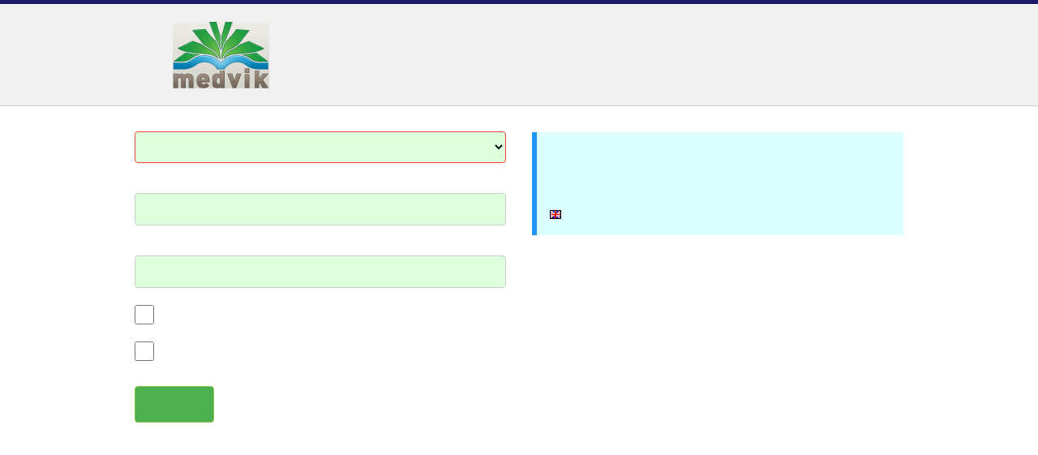

--- FILE ---
content_type: text/html
request_url: https://www.knihovny.cz/Shibboleth.sso/DS?SAMLDS=1&target=https%3A%2F%2Fwww.knihovny.cz%2FMyResearch%2FHome%3Fauth_method%3DShibboleth&entityID=https://shib.medvik.cz/idp/shibboleth
body_size: 1722
content:
<html>
	<head>
		<title>Shibboleth Authentication Request</title>
	</head>
	<body onload="document.forms[0].submit()">

		<h1>Shibboleth Authentication Request</h1>
		
		<script type="text/javascript">
		<!--	
		document.write("<p>You are automatically being redirected to the authentication service. ");
		document.write("If the browser appears to be hung up after 15-20 seconds, try reloading ");
		document.write("the page before contacting the technical support staff in charge of the ");
		document.write("authentication service you are trying to access.</p>");
		document.write("<h2>Redirecting...</h2>");
		// -->
		</script>
		
		<noscript>
		<p>
		<strong>Note:</strong> Since your browser does not support JavaScript, you must press the
		Continue button once to proceed to the authentication service.
		</p>
		</noscript>
	
		<form method="POST" action="https&#58;//shib.medvik.cz/idp/profile/SAML2/POST/SSO">
		
		
			<input type="hidden" name="RelayState" value="https&#58;//www.knihovny.cz/MyResearch/Home?auth_method=Shibboleth"/>
		
		
			<input type="hidden" name="SAMLRequest" value="PHNhbWxwOkF1dGhuUmVxdWVzdCB4bWxuczpzYW1scD0idXJuOm9hc2lzOm5h
bWVzOnRjOlNBTUw6Mi4wOnByb3RvY29sIiBBc3NlcnRpb25Db25zdW1lclNl
cnZpY2VVUkw9Imh0dHBzOi8vd3d3LmtuaWhvdm55LmN6L1NoaWJib2xldGgu
c3NvL1NBTUwyL1BPU1QiIERlc3RpbmF0aW9uPSJodHRwczovL3NoaWIubWVk
dmlrLmN6L2lkcC9wcm9maWxlL1NBTUwyL1BPU1QvU1NPIiBJRD0iXzRiN2Zh
NzQ3YzgzZTNjOWQ4NjA2Mzc0MTRhYWRlZTI5IiBJc3N1ZUluc3RhbnQ9IjIw
MjYtMDEtMjJUMTI6Mzg6NTZaIiBQcm90b2NvbEJpbmRpbmc9InVybjpvYXNp
czpuYW1lczp0YzpTQU1MOjIuMDpiaW5kaW5nczpIVFRQLVBPU1QiIFZlcnNp
b249IjIuMCI+PHNhbWw6SXNzdWVyIHhtbG5zOnNhbWw9InVybjpvYXNpczpu
YW1lczp0YzpTQU1MOjIuMDphc3NlcnRpb24iPmh0dHBzOi8vc3Aua25paG92
bnkuY3ovPC9zYW1sOklzc3Vlcj48c2FtbHA6TmFtZUlEUG9saWN5IEFsbG93
Q3JlYXRlPSIxIi8+PC9zYW1scDpBdXRoblJlcXVlc3Q+
"/>
		
		
		
		
		
        
		<noscript>
		<div>
		<input type="submit" value="Continue"/>
		</div>
		</noscript>
		</form>
	</body>
</html>


--- FILE ---
content_type: text/html;charset=utf-8
request_url: https://shib.medvik.cz/idp/profile/SAML2/POST/SSO?execution=e1s1
body_size: 3406
content:


<!DOCTYPE html>
<html>
    <head>
        <title>Medvik - Jednotné přihlášení - Loading Session Information</title>
        <meta charset="UTF-8" />
        <meta http-equiv="X-UA-Compatible" content="IE=edge,chrome=1">
        <meta name="viewport" content="width=device-width, initial-scale=1.0, maximum-scale=5.0">
        <link rel="stylesheet" type="text/css" href="/idp/css/placeholder.css">
        <script nonce="_02ad37de148a056792b44af030f4798e"><!-- "use strict";
function readLocalStorage(key) {
    var success;
    try {
        var value = localStorage.getItem(key);
        if (value != null) {
            document.form1["shib_idp_ls_value." + key].value = value;
        }
        success = "true";
    } catch (e) {
        success = "false";
        document.form1["shib_idp_ls_exception." + key].value = e;
    }
    document.form1["shib_idp_ls_success." + key].value = success;
}

function isLocalStorageSupported() {
    try {
        localStorage.setItem("shib_idp_ls_test", "shib_idp_ls_test");
        localStorage.removeItem("shib_idp_ls_test");
        return true;
    } catch (e) {
        return false;
    }
}
 // --></script>
    </head>
    <body onload="doLoad()">        
        <main class="main">
            <section>
                <h1>Medvik - Jednotné přihlášení - Loading Session Information</h1>
                <p>Nahrávání informací o přihlášeném sezení z prohlížeče...</p>
                <noscript>
                    Jelikož Váš prohlížeč nepodporuje JavaScript, pro pokračování klikněte na tlačítko Pokračovat.
                </noscript>
<form name="form1" action="/idp/profile/SAML2/POST/SSO?execution=e1s1" method="post">
    <input type="hidden" name="idp_csrf_token" value="_b78a08b0723e219cc8cd2711075926149b0315f9" />
        <input name="shib_idp_ls_exception.shib_idp_session_ss" type="hidden" />
        <input name="shib_idp_ls_success.shib_idp_session_ss" type="hidden" value="false" />
        <input name="shib_idp_ls_value.shib_idp_session_ss" type="hidden" />
        <input name="shib_idp_ls_exception.shib_idp_persistent_ss" type="hidden" />
        <input name="shib_idp_ls_success.shib_idp_persistent_ss" type="hidden" value="false" />
        <input name="shib_idp_ls_value.shib_idp_persistent_ss" type="hidden" />
    <input name="shib_idp_ls_supported" type="hidden" />
    <input name="_eventId_proceed" type="hidden" />
    <noscript>
        <input type="submit" value="Continue" />
    </noscript>
</form>

<script nonce="_02ad37de148a056792b44af030f4798e">
<!--
function doLoad() {
    var localStorageSupported = isLocalStorageSupported();
    document.form1["shib_idp_ls_supported"].value = localStorageSupported;
    if (localStorageSupported) {
        readLocalStorage("shib_idp_session_ss");
        readLocalStorage("shib_idp_persistent_ss");
    }
    document.form1.submit();
}
// -->
</script>
            </section>
        </main>
        <footer class="footer">
            <div class="cc">
                <p>Verze 1.3  &nbsp;&nbsp;<a href="https://nlk.cz/kontakt/email/" target="_blank"><i class="fa fa-envelope" aria-hidden="true"></i> Napište nám</a>  &nbsp;&nbsp;<a href="https://nlk.cz" target="_blank"><strong>Národní lékařská knihovna<strong></a></p>
            </div>
        </footer>
    </body>
</html>


--- FILE ---
content_type: text/html;charset=utf-8
request_url: https://shib.medvik.cz/idp/profile/SAML2/POST/SSO?execution=e1s2
body_size: 7996
content:




<!DOCTYPE html>
<html lang="cs">
<head>
    <script type="text/plain" data-cookiecategory="analytics" async="true" src="https://www.googletagmanager.com/gtag/js?id=G-DTJWSHEG9E"></script>
    <script type="text/plain" data-cookiecategory="analytics" nonce="_063f29e479a15034b374e9027206a035">
      window.dataLayer = window.dataLayer || [];
      function gtag(){dataLayer.push(arguments);}
      gtag('js', new Date());
      gtag('config', 'G-DTJWSHEG9E');
    </script>
    <meta charset="utf-8">
    <meta name="viewport" content="width=device-width,initial-scale=1.0">
    <link rel="icon" href="/images/favicon.ico">
    <title>Přihlášení do | Medvik - Jednotné přihlášení</title>
    <link rel="stylesheet" type="text/css" href="/css/w3.css">
    <link rel="stylesheet" type="text/css" href="/css/custom.css">
    <link href="https://fonts.googleapis.com/css?family=Roboto:400,100,300,300italic,400italic,500,500italic,700,700italic&amp;subset=latin,latin-ext,cyrillic-ext,greek,cyrillic" rel="stylesheet" type="text/css">
    <link rel="stylesheet" href="https://cdnjs.cloudflare.com/ajax/libs/font-awesome/4.6.3/css/font-awesome.min.css">
    <script src="/js/custom.js" nonce="_063f29e479a15034b374e9027206a035"></script>
    <link href="/assets/cookies/cookieconsent.css?ver=2.9.1" rel="stylesheet" type="text/css">
    <script defer src="/assets/cookies/cookieconsent.js?ver=2.9.1" nonce="_063f29e479a15034b374e9027206a035"></script>
    <script defer src="/assets/cookies/cookieconsent-init-medvik.js?ver=1.0.6" nonce="_063f29e479a15034b374e9027206a035"></script>
</head>
<body>
  <script type="text/javascript" async="true" src="https://www.google-analytics.com/analytics.js"></script>
  <script type="text/javascript" nonce="_063f29e479a15034b374e9027206a035">
      window.ga=window.ga||function(){(ga.q=ga.q||[]).push(arguments)};
      ga.l=+new Date;
      ga('create', 'UA-8390644-6', 'auto');
      ga('set', 'anonymizeIp', true);
      ga('send', 'pageview');
  </script>

  <div class="header w3-row w3-light-grey w3-padding-16 w3-border-bottom">
    <div class="w3-content">


      <div class="w3-container w3-quarter mdv-logo">
        <a href="https://www.medvik.cz/bmc/" target="_blank" title="Portál Medvik">
          <img class="mdv-logo" src="/images/logo.png" alt="Medvik logo">
        </a>
      </div>


      <div class="w3-container w3-rest">

          <h4>
            <strong>Medvik - Jednotné přihlášení</strong>
          </h4>

          <h5>
            <strong>Přihlášení do  </strong>
                <a class="mdv-nodecor" href="https://www.knihovny.cz/Portal/Page/o-portalu" target="_blank">
                   &#x10c;esk&eacute; knihovny na jednom m&iacute;st&#x11b;
                   <i class="fa fa-external-link-square"></i>
                </a>

              &nbsp;[Moravsk&aacute; zemsk&aacute; knihovna]
          </h5>

          <h6>
            &#x10c;esk&eacute; knihovny na jednom m&iacute;st&#x11b;
          </h6>

      </div>

    </div>
  </div>


    <noscript>
      <div class="content w3-row">
        <div class="w3-content">
          <div class="w3-panel w3-round-large w3-red">
            <h3>JavaScript není povolen!</h3>
            <p><a href="https://enable-javascript.com/cz/" target="_blank">Povolte prosím JavaScript</a>.</p>
          </div>
        </div>
      </div>
    </noscript>

    <div class="content w3-row">
    <div class="w3-content w3-padding-16">

        <div class="w3-container w3-half">



          <form action="/idp/profile/SAML2/POST/SSO?execution=e1s2" method="post">
    <input type="hidden" name="idp_csrf_token" value="_3f058d904dc86035961d68fb0f78ca3784664c90" />

            <p>
              <select class="w3-select w3-border w3-round w3-pale-green w3-border-red mdv-bold" id="medvikdomain" name="medvikdomain" required="">
                <option value="" disabled selected>Vyberte knihovnu</option>
                    <option value=".ABA008">
                    NLK - Národní lékařská knihovna</option>
                    <option value=".ABE015">
                    OVI - Oddělení vědeckých informací při MZČR</option>
                    <!--
                    <option value=".ABC011">
                    ÚHKT - Ústav hematologie a krevní transfuze</option>
                    <option value=".ABC048">
                    IKEM - Institut klinické a experimentální medicíny</option>

                    <option value="ABE291">
                    Medindex - Medindex</option>
                    <option value="NAE201">
                    ON Náchod - Oblastní nemocnice Náchod</option>
                    <option value="BOE205">
                    NCONZO - Národní centrum ošetřovatelství a nelékařských zdravotnických oborů</option>
                    -->
                    <option value=".NLK">
                      NLK Admin
                    </option>
              </select>
            </p>

            <p>
              <label class="w3-label" for="username">Číslo uživatele</label>
              <input class="w3-input w3-border w3-round w3-pale-green" id="mdv-username" type="text" required="" value=""
              onkeypress="send_form_kb('mdv-send-form', event)">
            </p>

              <input style="display: none;" id="username" name="j_username" type="text"
              	value="">

            <p>
              <label class="w3-label" for="password">Heslo</label>
              <input class="w3-input w3-border w3-round w3-pale-green" id="password" name="j_password" type="password" required="" value=""
              onkeypress="send_form_kb('mdv-send-form', event)">
            </p>

            <p>
              <input class="w3-check" type="checkbox" id="donotcache" name="donotcache" value="1">
              <label for="donotcache"> Nepamatovat si přihlášení</label>
            </p>


            <p>
              <input class="w3-check" id="_shib_idp_revokeConsent" type="checkbox" name="_shib_idp_revokeConsent" value="true">
              <label for="_shib_idp_revokeConsent"> Odvolat předchozí souhlas s poskytováním informací</label>
            </p>

            <p class="w3-padding-16">
              <input class="w3-btn w3-large w3-round w3-green w3-border w3-border-light-green" type="button" id="mdv-log-button"
                     data-logg="Přihlašování..."
                     onclick="send_form('mdv-send-form')"
                     value="Přihlásit">
            </p>
              <button style="display: none;" type="submit" name="_eventId_proceed" id="mdv-send-form" />

          </form>

        </div>

        <div class="w3-panel w3-half">


            <div class="w3-container w3-pale-blue w3-leftbar w3-border-blue mdv-links">

              <p><i class="fa fa-unlock-alt"></i> <a href="https://www.medvik.cz/bmc/account.do">Zapomenuté heslo?</a></p>
              <p><i class="fa fa-question-circle"></i> <a href="https://nlk.cz/sluzby/icko/">Potřebujete pomoci?</a></p>

              <p>
                 <a onmouseover="this.style.cursor='pointer'" onclick="set_lang('en');" style="cursor: pointer;">
                 <img class="mdv-lang-img" src="/images/en.gif" border="0" /> Speaking English?</a>
              </p>

            </div>

        </div>

     </div>
   </div>

  <div class="footer w3-row w3-light-grey">
    <div class="w3-content w3-container">
      <p class="footer-text">Verze 1.3  &nbsp;&nbsp;<a href="https://nlk.cz/kontakt/email/" target="_blank"><i class="fa fa-envelope" aria-hidden="true"></i> Napište nám</a>  &nbsp;&nbsp;<a href="https://nlk.cz" target="_blank"><strong>Národní lékařská knihovna<strong></a></p>
    </div>
  </div>
    
 	</body>
</html>


--- FILE ---
content_type: text/css
request_url: https://shib.medvik.cz/css/custom.css
body_size: 635
content:
/* Custom w3.css tuning */

html, body {
  font-family: 'Roboto', 'Trebuchet MS', 'Helvetica Neue', Helvetica, Arial, sans-serif;
}

html {
  height: 100%;
  box-sizing: border-box;
}

*,
*:before,
*:after {
  box-sizing: inherit;
}


body {
    position: relative;
    margin: 0;
    padding-bottom: 6rem;
    min-height: 100%;
    border-top: 5px solid #191970;
}

.header {
    border-top: 1px solid #FFFFFF;
    border-bottom: 1px solid #FFFFFF;
    /*background: url(img/header.png) repeat-x;*/
}

h4, h5, h6 {
    font-family: 'Roboto', 'Trebuchet MS', 'Helvetica Neue', Helvetica, Arial, sans-serif;
}

.header h4 {
    margin: 5px 0 0 0;
}

.header h5, h6 {
    margin: 0;
}


.footer {
    position: absolute;
    right: 0;
    bottom: 0;
    left: 0;
    text-align: center;
    background: url(img/footer.png) repeat-x;

}

.footer-text {
    margin: 10px 0 10px 0;
}

.footer-text a {
    text-decoration: none;
}

form label.w3-label {
    font-weight: bold;
}

.success {
    background: url(img/success-32x32.png) no-repeat left center;
    line-height: 36px;
    padding-left: 36px;
}

.failure {
    background: url(img/failure-32x32.png) no-repeat left center;
    line-height: 36px;
    padding-left: 36px;
}

/* Custom Medvik classes */

.mdv-logo {
    text-align: center;
    display: block;
}

.mdv-logo img {
    padding: 5px;
    margin-left: auto; margin-right: auto;
}

.mdv-sp-logo {
   max-width: 200px;
   padding: 10px;
   margin-left: auto; margin-right: auto;
}

.mdv-bold {
    font-weight: bold;
}

.mdv-lang-img {
    margin: 0;
}

.mdv-links a {
    text-decoration: none;
}

.mdv-nodecor {
    text-decoration: none;
}



--- FILE ---
content_type: text/javascript
request_url: https://shib.medvik.cz/js/custom.js
body_size: 555
content:
/* Version 5.0.0 */

let debounceTimer;
function send_form_kb(formid, e) {
    var code = (e.keyCode ? e.keyCode : e.which);
    if ((code == 13 || code == 10) && !debounceTimer) {
        debounceTimer = setTimeout(() => {
            send_form(formid);
            debounceTimer = null;
        }, 500);  // ms
    }
}


function send_form(formid){

    var domSelect = document.getElementById('medvikdomain');
    var domain = domSelect.options[ domSelect.selectedIndex ].value.trim();
    var mdvuname = document.getElementById('mdv-username').value.trim();
    var butt = document.getElementById('mdv-log-button');
    var message = butt.dataset.logg;

    if (domain && mdvuname) {
        butt.value = message;
        var uname = mdvuname + domain;
        document.getElementById('username').value = uname.toUpperCase();
    }

    document.getElementById(formid).click();
    }


function set_lang(lang){
    location.href = URL_add_param(location.href, 'lang', lang);
    }


function URL_add_param(url, param, value) {
    var parser = document.createElement('a');
    parser.href = url;

    var searchParams = new URLSearchParams(parser.search);
    searchParams.set(param, value);

    parser.search = '?' + searchParams.toString();

    return parser.href;
}



--- FILE ---
content_type: text/javascript
request_url: https://shib.medvik.cz/assets/cookies/cookieconsent-init-medvik.js?ver=1.0.6
body_size: 2444
content:
// CookieConsent Plugin config for medvik.cz 
// - v1.0.6 2023-6-16
var cc = initCookieConsent();

cc.run({
    current_lang: 'cs',
    autoclear_cookies: true,                   // default: false
    page_scripts: true,                        // default: false
    mode: 'opt-out',                          // default: 'opt-in'; value: 'opt-in' or 'opt-out'
    // delay: 0,                               // default: 0
    auto_language: 'browser',                // default: null; could also be 'browser' or 'document'
    // autorun: true,                          // default: true
    // force_consent: false,                   // default: false
    hide_from_bots: true,                  // default: false
    // remove_cookie_tables: false,            // default: false
    cookie_name: 'medvik_cc_cookie',              // default: 'cc_cookie'
    cookie_expiration: 182,                 // default: 182 (days)
    cookie_necessary_only_expiration: 7,   // default: disabled
    cookie_domain: 'medvik.cz',            // default: current domain
    // cookie_path: '/',                       // default: root
    // cookie_same_site: 'Lax',                // default: 'Lax'
    // use_rfc_cookie: false,                  // default: false
    revision: 106,                            // default: 0

    onFirstAction: function(user_preferences, cookie){
        console.log('User accept type:', user_preferences.accept_type);
        console.log('User accepted these categories', user_preferences.accepted_categories);
        console.log('User reject these categories:', user_preferences.rejected_categories);
    },

    onAccept: function (cookie) {
        //console.log('Accepted:', accepted_categories);
    },

    onChange: function (cookie, changed_categories) {
        //console.log('Changed:', changed_categories);
    },

    languages: {
        'cs': {
            consent_modal: {
                title: 'Používáme cookies',
                description: 'Weby v doméně medvik.cz používají soubory cookies nezbytné pro jejich správné fungování. Statistické cookies nám pomáhají sledovat jejich výkon a používání a mohou být nastaveny jen s vaším souhlasem.',
                primary_btn: {
                    text: 'Přijmout',
                    role: 'accept_all'              // 'accept_selected' or 'accept_all'
                },
                secondary_btn: {
                    text: 'Detaily a nastavení',
                    role: 'settings'        // 'settings' or 'accept_necessary'
                }
            },
            settings_modal: {
                title: 'Detaily a nastavení',
                save_settings_btn: 'Uložit nastavení',
                accept_all_btn: 'Přijmout vše',
                reject_all_btn: 'Odmítnout vše',
                close_btn_label: 'Zavřít',
                cookie_table_headers: [
                    {col1: 'Název'},
                    {col2: 'Doména'},
                    {col3: 'Expirace'},
                    {col4: 'Popis'}
                ],
                blocks: [
                    {
                        title: 'Používání cookies',
                        description: 'Soubory cookies používáme k zajištění správného fungování webu a jeho přizpůsobení vašim potřebám. Vyberte si, ve kterých kategoriích s používáním cookies souhlasíte/nesouhlasíte. <br />Prosíme neodmítejte statistické cookies - bez nich bude naše úsilí poskytovat lepší webové služby vážně omezeno.'
                    },
                    {
                        title: 'Nezbytné cookies',
                        description: 'Tyto cookies jsou nezbytné pro správné fungování webu. Bez nich budou některé funkce webu nedostupné.',
                        toggle: {
                            value: 'necessary',
                            enabled: true,
                            readonly: true          // cookie categories with readonly=true are all treated as "necessary cookies"
                        }
                    }, {
                        title: 'Statistické cookies',
                        description: 'Tyto cookies nám pomáhají sledovat výkon webu a jeho používání. Umožňují nám porozumět jak ho využíváte a vylepšovat tak jeho obsah a funkce. Tyto agregované statistiky jsou shromažďovány anonymně. Prosíme nevypínejte je.',
                        toggle: {
                            value: 'analytics',     // your cookie category
                            enabled: true,
                            readonly: false
                        },
                        cookie_table: [             // list of all expected cookies
                            {
                                col1: '^_ga',       // match all cookies starting with "_ga"
                                col2: 'google.com',
                                col3: '1 rok',
                                col4: 'Google Analytics',
                                is_regex: true
                            },
                            {
                                col1: '_gid',
                                col2: 'google.com',
                                col3: '1 den',
                                col4: 'Google Analytics',
                            }
                        ]
                    },
                    {
                        title: 'Více informací',
                        description: 'Informace o zpracování osobních údajů v NLK <a class="cc-link" href="https://nlk.cz/osobni-udaje/">naleznete zde</a>. V případě dotazů k ochraně osobních údajů nás prosíme <a class="cc-link" href="https://nlk.cz/kontakt/email/">kontaktujte</a>.',
                    }
                ]
            }
        },
        'en': {
            consent_modal: {
                title: 'We use cookies',
                description: 'Websites in medvik.cz domain use necessary cookies to ensure its proper operation. The statistics cookies help us to monitor websites performance and usage and can be set only after your consent.',
                primary_btn: {
                    text: 'Accept',
                    role: 'accept_all'              // 'accept_selected' or 'accept_all'
                },
                secondary_btn: {
                    text: 'Details & settings',
                    role: 'settings'        // 'settings' or 'accept_necessary'
                }
            },
            settings_modal: {
                title: 'Details & settings',
                save_settings_btn: 'Save settings',
                accept_all_btn: 'Accept all',
                reject_all_btn: 'Reject all',
                close_btn_label: 'Close',
                cookie_table_headers: [
                    {col1: 'Name'},
                    {col2: 'Domain'},
                    {col3: 'Expiration'},
                    {col4: 'Description'}
                ],
                blocks: [
                    {
                        title: 'Cookie usage',
                        description: 'We use cookies to ensure the basic functionalities of the website and to enhance your online experience. You can choose for each category to opt-in/out. <br />Please do not reject statistics cookies - otherwise our mission to provide better web services will be seriously hampered.'
                    },
                    {
                        title: 'Necessary cookies',
                        description: 'These cookies are essential for the proper functioning of our website. Without these cookies, the website would not work properly.',
                        toggle: {
                            value: 'necessary',
                            enabled: true,
                            readonly: true          // cookie categories with readonly=true are all treated as "necessary cookies"
                        }
                    }, {
                        title: 'Statistics cookies',
                        description: 'These cookies help us to monitor website performance and usage and enable us to understand how you interact with it as to make its content and functions better. These aggregated statistics are collected anonymously. Please do not turn them off.',
                        toggle: {
                            value: 'analytics',     // your cookie category
                            enabled: true,
                            readonly: false
                        },
                        cookie_table: [             // list of all expected cookies
                            {
                                col1: '^_ga',       // match all cookies starting with "_ga"
                                col2: 'google.com',
                                col3: '1 year',
                                col4: 'Google Analytics',
                                is_regex: true
                            },
                            {
                                col1: '_gid',
                                col2: 'google.com',
                                col3: '1 day',
                                col4: 'Google Analytics',
                            }
                        ]
                    },
                    {
                        title: 'More information',
                        description: 'Information about out privacy policies can be found <a class="cc-link" href="https://nlk.cz/en/osobni-udaje/">here</a>. For any queries in relation to our privacy policies, please <a class="cc-link" href="https://nlk.cz/en/kontakt/email/">contact us</a>.',
                    }
                ]
            }
        }
    }
});
